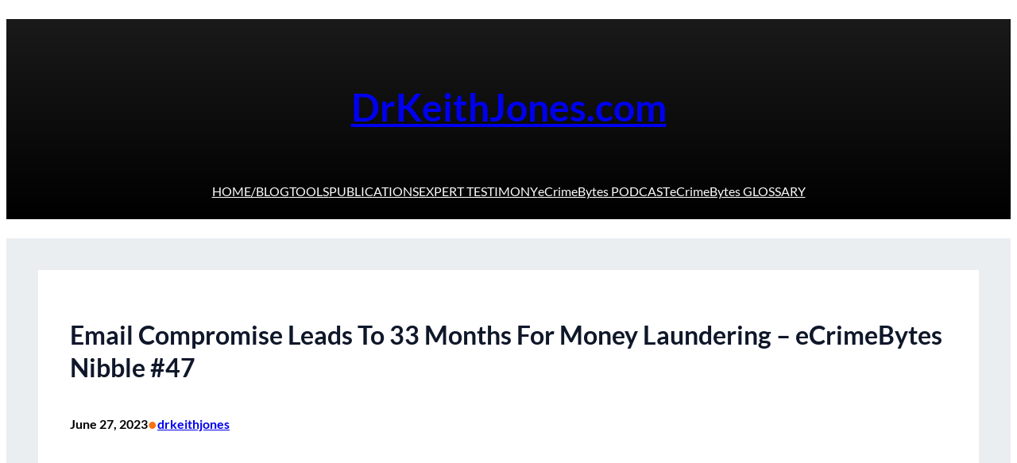

--- FILE ---
content_type: text/css;charset=UTF-8
request_url: https://drkeithjones.com/wp-content/boost-cache/static/e783e40730.min.css
body_size: 2233
content:
.jp-related-posts-i2{margin-top:1.5rem}.jp-related-posts-i2__list{--hgap:1rem;display:flex;flex-wrap:wrap;column-gap:var(--hgap);row-gap:2rem;margin:0;padding:0;list-style-type:none}.jp-related-posts-i2__post{display:flex;flex-direction:column;flex-basis:calc(( 100% - var(--hgap) ) / 2)}.jp-related-posts-i2__post:nth-last-child(n+3):first-child,.jp-related-posts-i2__post:nth-last-child(n+3):first-child~*{flex-basis:calc(( 100% - var(--hgap) * 2 ) / 3)}.jp-related-posts-i2__post:nth-last-child(4):first-child,.jp-related-posts-i2__post:nth-last-child(4):first-child~*{flex-basis:calc(( 100% - var(--hgap) ) / 2)}.jp-related-posts-i2__post-link{display:flex;flex-direction:column;row-gap:.5rem;width:100%;margin-bottom:1rem;line-height:1.2}.jp-related-posts-i2__post-link:focus-visible{outline-offset:2px}.jp-related-posts-i2__post-img{order:-1;max-width:100%}.jp-related-posts-i2__post-defs{margin:0;list-style-type:unset}.jp-related-posts-i2__post-defs dt{position:absolute;width:1px;height:1px;overflow:hidden;clip:rect(1px,1px,1px,1px);white-space:nowrap}.jp-related-posts-i2__post-defs dd{margin:0}.jp-relatedposts-i2[data-layout="list"] .jp-related-posts-i2__list{display:block}.jp-relatedposts-i2[data-layout="list"] .jp-related-posts-i2__post{margin-bottom:2rem}@media only screen and (max-width:640px){.jp-related-posts-i2__list{display:block}.jp-related-posts-i2__post{margin-bottom:2rem}}#jp-relatedposts{display:none;padding-top:1em;margin:1em 0;position:relative;clear:both}.jp-relatedposts::after{content:"";display:block;clear:both}#jp-relatedposts h3.jp-relatedposts-headline{margin:0 0 1em 0;display:inline-block;float:left;font-size:9pt;font-weight:700;font-family:inherit}#jp-relatedposts h3.jp-relatedposts-headline em::before{content:"";display:block;width:100%;min-width:30px;border-top:1px solid rgb(0 0 0 / .2);margin-bottom:1em}#jp-relatedposts h3.jp-relatedposts-headline em{font-style:normal;font-weight:700}#jp-relatedposts .jp-relatedposts-items{clear:left}#jp-relatedposts .jp-relatedposts-items-visual{margin-right:-20px}#jp-relatedposts .jp-relatedposts-items .jp-relatedposts-post{float:left;width:33%;margin:0 0 1em;box-sizing:border-box}#jp-relatedposts .jp-relatedposts-items-visual .jp-relatedposts-post{padding-right:20px;filter:alpha(opacity=80);-moz-opacity:.8;opacity:.8}#jp-relatedposts .jp-relatedposts-items .jp-relatedposts-post:nth-child(3n+4),#jp-relatedposts .jp-relatedposts-items-visual .jp-relatedposts-post:nth-child(3n+4){clear:both}#jp-relatedposts .jp-relatedposts-items .jp-relatedposts-post:hover .jp-relatedposts-post-title a{text-decoration:underline}#jp-relatedposts .jp-relatedposts-items .jp-relatedposts-post:hover{filter:alpha(opacity=100);-moz-opacity:1;opacity:1}#jp-relatedposts .jp-relatedposts-items-visual h4.jp-relatedposts-post-title,#jp-relatedposts .jp-relatedposts-items p,#jp-relatedposts .jp-relatedposts-items time{font-size:14px;line-height:20px;margin:0}#jp-relatedposts .jp-relatedposts-items-visual .jp-relatedposts-post-nothumbs{position:relative}#jp-relatedposts .jp-relatedposts-items-visual .jp-relatedposts-post-nothumbs a.jp-relatedposts-post-aoverlay{position:absolute;top:0;bottom:0;left:0;right:0;display:block;border-bottom:0}#jp-relatedposts .jp-relatedposts-items p,#jp-relatedposts .jp-relatedposts-items time{margin-bottom:0}#jp-relatedposts .jp-relatedposts-items-visual h4.jp-relatedposts-post-title{text-transform:none;margin:0;font-family:inherit;display:block;max-width:100%}#jp-relatedposts .jp-relatedposts-items .jp-relatedposts-post .jp-relatedposts-post-title a{font-size:inherit;font-weight:400;text-decoration:none;filter:alpha(opacity=100);-moz-opacity:1;opacity:1}#jp-relatedposts .jp-relatedposts-items .jp-relatedposts-post .jp-relatedposts-post-title a:hover{text-decoration:underline}#jp-relatedposts .jp-relatedposts-items .jp-relatedposts-post img.jp-relatedposts-post-img,#jp-relatedposts .jp-relatedposts-items .jp-relatedposts-post span{display:block;max-width:90%;overflow:hidden;text-overflow:ellipsis}#jp-relatedposts .jp-relatedposts-items-visual .jp-relatedposts-post img.jp-relatedposts-post-img,#jp-relatedposts .jp-relatedposts-items-visual .jp-relatedposts-post span{height:auto;max-width:100%}#jp-relatedposts .jp-relatedposts-items .jp-relatedposts-post .jp-relatedposts-post-date,#jp-relatedposts .jp-relatedposts-items .jp-relatedposts-post .jp-relatedposts-post-context{opacity:.6}.jp-relatedposts-items .jp-relatedposts-post .jp-relatedposts-post-date{display:none}#jp-relatedposts .jp-relatedposts-items-visual div.jp-relatedposts-post-thumbs p.jp-relatedposts-post-excerpt{display:none}#jp-relatedposts .jp-relatedposts-items-visual .jp-relatedposts-post-nothumbs p.jp-relatedposts-post-excerpt{overflow:hidden}#jp-relatedposts .jp-relatedposts-items-visual .jp-relatedposts-post-nothumbs span{margin-bottom:1em}#jp-relatedposts .jp-relatedposts-list .jp-relatedposts-post{clear:both;width:100%}#jp-relatedposts .jp-relatedposts-list .jp-relatedposts-post img.jp-relatedposts-post-img{float:left;overflow:hidden;max-width:33%;margin-right:3%}#jp-relatedposts .jp-relatedposts-list h4.jp-relatedposts-post-title{display:inline-block;max-width:63%}@media only screen and (max-width:640px){#jp-relatedposts .jp-relatedposts-items .jp-relatedposts-post{width:50%}#jp-relatedposts .jp-relatedposts-items .jp-relatedposts-post:nth-child(3n){clear:left}#jp-relatedposts .jp-relatedposts-items-visual{margin-right:20px}}@media only screen and (max-width:320px){#jp-relatedposts .jp-relatedposts-items .jp-relatedposts-post{width:100%;clear:both;margin:0 0 1em}#jp-relatedposts .jp-relatedposts-list .jp-relatedposts-post img.jp-relatedposts-post-img,#jp-relatedposts .jp-relatedposts-list h4.jp-relatedposts-post-title{float:none;max-width:100%;margin-right:0}}@media print{.jp-relatedposts{display:none!important}}.wp-block-latest-posts__list li{margin-bottom:15px!important;border-bottom:1px solid var(--wp--preset--color--mono-3);padding-bottom:15px!important}@media only screen and (max-width:768px){.superbthemes-navigation-004 .superbthemes-navigation-004-columns-wrapper .wp-block-column:last-of-type{display:none!important}.superbthemes-navigation-004 .superbthemes-navigation-004-columns-wrapper .wp-block-column:first-of-type{flex-basis:40%!important}.superbthemes-navigation-004 .superbthemes-navigation-004-columns-wrapper .wp-block-column:nth-of-type(2){flex-basis:60%!important}.superbthemes-navigation-004 .superbthemes-navigation-004-columns-wrapper .wp-block-column:nth-of-type(2) .wp-block-navigation__container{justify-content:end!important}.superbthemes-navigation-004 .superbthemes-navigation-004-headline{font-size:120px!important;word-break:break-all!important}.superbthemes-features-005 .wp-block-columns .wp-block-column{max-width:48%!important;width:100%!important}.superbthemes-footer-001{text-align:center}.superbthemes-footer-001 ul{justify-content:center!important}}@media only screen and (max-width:600px){.superbthemes-navigation-004 .superbthemes-navigation-004-columns-wrapper .wp-block-column:nth-of-type(2){flex-basis:20%!important}.superbthemes-navigation-004 .superbthemes-navigation-004-columns-wrapper .wp-block-column:first-of-type{flex-basis:80%!important}.superbthemes-navigation-004 .superbthemes-navigation-004-columns-wrapper .wp-block-column:nth-of-type(2) nav{justify-content:end!important;display:flex!important}.superbthemes-navigation-004 .superbthemes-navigation-004-headline{font-size:72px!important}.wp-block-navigation__responsive-container *,.wp-block-navigation__responsive-container{background:var(--wp--preset--color--base)!important;color:var(--wp--preset--color--mono-1)!important}.superbthemes-features-005 .wp-block-columns .wp-block-column{max-width:100%!important}.superbthemes-features-005 .wp-block-columns .wp-block-column .wp-block-group{justify-content:center!important;flex-direction:column!important;flex-wrap:wrap!important;align-items:center!important}}.blog-two-columns .wp-block-post-featured-image{min-width:40%!important}@media only screen and (max-width:750px){.blog-two-columns .wp-block-post-featured-image{min-width:100%!important}.blog-two-columns .has-post-thumbnail .wp-block-group{-ms-flex-wrap:wrap!important;flex-wrap:wrap!important}}.wp-block-navigation__responsive-container.is-menu-open{padding:20px!important}.wp-block-latest-posts__list li{margin-bottom:7px;border-bottom:1px solid var(--wp--preset--color--mono-3);padding-bottom:7px}@media only screen and (max-width:768px){.superbthemes-navigation-004 .superbthemes-navigation-004-columns-wrapper .wp-block-column:last-of-type{display:none!important}.superbthemes-navigation-004 .superbthemes-navigation-004-columns-wrapper .wp-block-column:first-of-type{flex-basis:40%!important}.superbthemes-navigation-004 .superbthemes-navigation-004-columns-wrapper .wp-block-column:nth-of-type(2){flex-basis:60%!important}.superbthemes-navigation-004 .superbthemes-navigation-004-columns-wrapper .wp-block-column:nth-of-type(2) .wp-block-navigation__container{justify-content:end!important}.superbthemes-navigation-004 .superbthemes-navigation-004-headline{font-size:120px!important;word-break:break-all!important}.superbthemes-features-005 .wp-block-columns .wp-block-column{max-width:48%!important;width:100%!important}.superbthemes-footer-001{text-align:center}.superbthemes-footer-001 ul{justify-content:center!important}}@media only screen and (max-width:600px){.superbthemes-navigation-004 .superbthemes-navigation-004-columns-wrapper .wp-block-column:nth-of-type(2){flex-basis:20%!important}.superbthemes-navigation-004 .superbthemes-navigation-004-columns-wrapper .wp-block-column:first-of-type{flex-basis:80%!important}.superbthemes-navigation-004 .superbthemes-navigation-004-columns-wrapper .wp-block-column:nth-of-type(2) nav{justify-content:end!important;display:flex!important}.superbthemes-navigation-004 .superbthemes-navigation-004-headline{font-size:72px!important}.superbthemes-features-005 .wp-block-columns .wp-block-column{max-width:100%!important}.superbthemes-features-005 .wp-block-columns .wp-block-column .wp-block-group{justify-content:center!important;flex-direction:column!important;flex-wrap:wrap!important;align-items:center!important}}@media only screen and (max-width:599px){.wp-block-navigation__responsive-container *,.wp-block-navigation__responsive-container{background:var(--wp--preset--color--base)!important;color:var(--wp--preset--color--mono-1)!important}}.blog-two-columns .wp-block-post-featured-image{min-width:40%!important}@media only screen and (max-width:750px){.blog-two-columns .wp-block-post-featured-image{min-width:100%!important}.blog-two-columns .has-post-thumbnail .wp-block-group{-ms-flex-wrap:wrap!important;flex-wrap:wrap!important}}.woocommerce-page.woocommerce-uses-block-theme .has-global-padding{padding-left:var(--wp--preset--spacing--superbspacing-small);padding-right:var(--wp--preset--spacing--superbspacing-small)}.woocommerce-page.woocommerce-uses-block-theme.woocommerce-account.woocommerce-page .entry-content.wp-block-post-content.has-global-padding{max-width:100%;padding-left:0;padding-right:0}.woocommerce-page.woocommerce-uses-block-theme .woocommerce-ordering select{padding:12px 40px 12px 25px;background-color:#fff;cursor:pointer;-moz-appearance:none;-webkit-appearance:none;appearance:none;background-image:url([data-uri]);background-repeat:no-repeat;background-position:calc(100% - 20px) 50%;-webkit-transition:.1s;-o-transition:.1s;transition:.1s;border:1px solid var(--wp--preset--color--mono-2)}.jp-related-posts-i2{margin-top:1.5rem}.jp-related-posts-i2__list{--hgap:1rem;display:flex;flex-wrap:wrap;column-gap:var(--hgap);row-gap:2rem;margin:0;padding:0;list-style-type:none}.jp-related-posts-i2__post{display:flex;flex-direction:column;flex-basis:calc(( 100% - var(--hgap) ) / 2)}.jp-related-posts-i2__post:nth-last-child(n+3):first-child,.jp-related-posts-i2__post:nth-last-child(n+3):first-child~*{flex-basis:calc(( 100% - var(--hgap) * 2 ) / 3)}.jp-related-posts-i2__post:nth-last-child(4):first-child,.jp-related-posts-i2__post:nth-last-child(4):first-child~*{flex-basis:calc(( 100% - var(--hgap) ) / 2)}.jp-related-posts-i2__post-link{display:flex;flex-direction:column;row-gap:.5rem;width:100%;margin-bottom:1rem;line-height:1.2}.jp-related-posts-i2__post-link:focus-visible{outline-offset:2px}.jp-related-posts-i2__post-img{order:-1;max-width:100%}.jp-related-posts-i2__post-defs{margin:0;list-style-type:unset}.jp-related-posts-i2__post-defs dt{position:absolute;width:1px;height:1px;overflow:hidden;clip:rect(1px,1px,1px,1px);white-space:nowrap}.jp-related-posts-i2__post-defs dd{margin:0}.jp-relatedposts-i2[data-layout="list"] .jp-related-posts-i2__list{display:block}.jp-relatedposts-i2[data-layout="list"] .jp-related-posts-i2__post{margin-bottom:2rem}@media only screen and (max-width:640px){.jp-related-posts-i2__list{display:block}.jp-related-posts-i2__post{margin-bottom:2rem}}#jp-relatedposts{display:none;padding-top:1em;margin:1em 0;position:relative;clear:both}.jp-relatedposts::after{content:"";display:block;clear:both}#jp-relatedposts h3.jp-relatedposts-headline{margin:0 0 1em 0;display:inline-block;float:left;font-size:9pt;font-weight:700;font-family:inherit}#jp-relatedposts h3.jp-relatedposts-headline em::before{content:"";display:block;width:100%;min-width:30px;border-top:1px solid rgb(0 0 0 / .2);margin-bottom:1em}#jp-relatedposts h3.jp-relatedposts-headline em{font-style:normal;font-weight:700}#jp-relatedposts .jp-relatedposts-items{clear:left}#jp-relatedposts .jp-relatedposts-items-visual{margin-right:-20px}#jp-relatedposts .jp-relatedposts-items .jp-relatedposts-post{float:left;width:33%;margin:0 0 1em;box-sizing:border-box}#jp-relatedposts .jp-relatedposts-items-visual .jp-relatedposts-post{padding-right:20px;filter:alpha(opacity=80);-moz-opacity:.8;opacity:.8}#jp-relatedposts .jp-relatedposts-items .jp-relatedposts-post:nth-child(3n+4),#jp-relatedposts .jp-relatedposts-items-visual .jp-relatedposts-post:nth-child(3n+4){clear:both}#jp-relatedposts .jp-relatedposts-items .jp-relatedposts-post:hover .jp-relatedposts-post-title a{text-decoration:underline}#jp-relatedposts .jp-relatedposts-items .jp-relatedposts-post:hover{filter:alpha(opacity=100);-moz-opacity:1;opacity:1}#jp-relatedposts .jp-relatedposts-items-visual h4.jp-relatedposts-post-title,#jp-relatedposts .jp-relatedposts-items p,#jp-relatedposts .jp-relatedposts-items time{font-size:14px;line-height:20px;margin:0}#jp-relatedposts .jp-relatedposts-items-visual .jp-relatedposts-post-nothumbs{position:relative}#jp-relatedposts .jp-relatedposts-items-visual .jp-relatedposts-post-nothumbs a.jp-relatedposts-post-aoverlay{position:absolute;top:0;bottom:0;left:0;right:0;display:block;border-bottom:0}#jp-relatedposts .jp-relatedposts-items p,#jp-relatedposts .jp-relatedposts-items time{margin-bottom:0}#jp-relatedposts .jp-relatedposts-items-visual h4.jp-relatedposts-post-title{text-transform:none;margin:0;font-family:inherit;display:block;max-width:100%}#jp-relatedposts .jp-relatedposts-items .jp-relatedposts-post .jp-relatedposts-post-title a{font-size:inherit;font-weight:400;text-decoration:none;filter:alpha(opacity=100);-moz-opacity:1;opacity:1}#jp-relatedposts .jp-relatedposts-items .jp-relatedposts-post .jp-relatedposts-post-title a:hover{text-decoration:underline}#jp-relatedposts .jp-relatedposts-items .jp-relatedposts-post img.jp-relatedposts-post-img,#jp-relatedposts .jp-relatedposts-items .jp-relatedposts-post span{display:block;max-width:90%;overflow:hidden;text-overflow:ellipsis}#jp-relatedposts .jp-relatedposts-items-visual .jp-relatedposts-post img.jp-relatedposts-post-img,#jp-relatedposts .jp-relatedposts-items-visual .jp-relatedposts-post span{height:auto;max-width:100%}#jp-relatedposts .jp-relatedposts-items .jp-relatedposts-post .jp-relatedposts-post-date,#jp-relatedposts .jp-relatedposts-items .jp-relatedposts-post .jp-relatedposts-post-context{opacity:.6}.jp-relatedposts-items .jp-relatedposts-post .jp-relatedposts-post-date{display:none}#jp-relatedposts .jp-relatedposts-items-visual div.jp-relatedposts-post-thumbs p.jp-relatedposts-post-excerpt{display:none}#jp-relatedposts .jp-relatedposts-items-visual .jp-relatedposts-post-nothumbs p.jp-relatedposts-post-excerpt{overflow:hidden}#jp-relatedposts .jp-relatedposts-items-visual .jp-relatedposts-post-nothumbs span{margin-bottom:1em}#jp-relatedposts .jp-relatedposts-list .jp-relatedposts-post{clear:both;width:100%}#jp-relatedposts .jp-relatedposts-list .jp-relatedposts-post img.jp-relatedposts-post-img{float:left;overflow:hidden;max-width:33%;margin-right:3%}#jp-relatedposts .jp-relatedposts-list h4.jp-relatedposts-post-title{display:inline-block;max-width:63%}@media only screen and (max-width:640px){#jp-relatedposts .jp-relatedposts-items .jp-relatedposts-post{width:50%}#jp-relatedposts .jp-relatedposts-items .jp-relatedposts-post:nth-child(3n){clear:left}#jp-relatedposts .jp-relatedposts-items-visual{margin-right:20px}}@media only screen and (max-width:320px){#jp-relatedposts .jp-relatedposts-items .jp-relatedposts-post{width:100%;clear:both;margin:0 0 1em}#jp-relatedposts .jp-relatedposts-list .jp-relatedposts-post img.jp-relatedposts-post-img,#jp-relatedposts .jp-relatedposts-list h4.jp-relatedposts-post-title{float:none;max-width:100%;margin-right:0}}@media print{.jp-relatedposts{display:none!important}}.wp-block-latest-posts__list li{margin-bottom:15px!important;border-bottom:1px solid var(--wp--preset--color--mono-3);padding-bottom:15px!important}@media only screen and (max-width:768px){.superbthemes-navigation-004 .superbthemes-navigation-004-columns-wrapper .wp-block-column:last-of-type{display:none!important}.superbthemes-navigation-004 .superbthemes-navigation-004-columns-wrapper .wp-block-column:first-of-type{flex-basis:40%!important}.superbthemes-navigation-004 .superbthemes-navigation-004-columns-wrapper .wp-block-column:nth-of-type(2){flex-basis:60%!important}.superbthemes-navigation-004 .superbthemes-navigation-004-columns-wrapper .wp-block-column:nth-of-type(2) .wp-block-navigation__container{justify-content:end!important}.superbthemes-navigation-004 .superbthemes-navigation-004-headline{font-size:120px!important;word-break:break-all!important}.superbthemes-features-005 .wp-block-columns .wp-block-column{max-width:48%!important;width:100%!important}.superbthemes-footer-001{text-align:center}.superbthemes-footer-001 ul{justify-content:center!important}}@media only screen and (max-width:600px){.superbthemes-navigation-004 .superbthemes-navigation-004-columns-wrapper .wp-block-column:nth-of-type(2){flex-basis:20%!important}.superbthemes-navigation-004 .superbthemes-navigation-004-columns-wrapper .wp-block-column:first-of-type{flex-basis:80%!important}.superbthemes-navigation-004 .superbthemes-navigation-004-columns-wrapper .wp-block-column:nth-of-type(2) nav{justify-content:end!important;display:flex!important}.superbthemes-navigation-004 .superbthemes-navigation-004-headline{font-size:72px!important}.wp-block-navigation__responsive-container *,.wp-block-navigation__responsive-container{background:var(--wp--preset--color--base)!important;color:var(--wp--preset--color--mono-1)!important}.superbthemes-features-005 .wp-block-columns .wp-block-column{max-width:100%!important}.superbthemes-features-005 .wp-block-columns .wp-block-column .wp-block-group{justify-content:center!important;flex-direction:column!important;flex-wrap:wrap!important;align-items:center!important}}.blog-two-columns .wp-block-post-featured-image{min-width:40%!important}@media only screen and (max-width:750px){.blog-two-columns .wp-block-post-featured-image{min-width:100%!important}.blog-two-columns .has-post-thumbnail .wp-block-group{-ms-flex-wrap:wrap!important;flex-wrap:wrap!important}}.wp-block-navigation__responsive-container.is-menu-open{padding:20px!important}.wp-block-latest-posts__list li{margin-bottom:7px;border-bottom:1px solid var(--wp--preset--color--mono-3);padding-bottom:7px}@media only screen and (max-width:768px){.superbthemes-navigation-004 .superbthemes-navigation-004-columns-wrapper .wp-block-column:last-of-type{display:none!important}.superbthemes-navigation-004 .superbthemes-navigation-004-columns-wrapper .wp-block-column:first-of-type{flex-basis:40%!important}.superbthemes-navigation-004 .superbthemes-navigation-004-columns-wrapper .wp-block-column:nth-of-type(2){flex-basis:60%!important}.superbthemes-navigation-004 .superbthemes-navigation-004-columns-wrapper .wp-block-column:nth-of-type(2) .wp-block-navigation__container{justify-content:end!important}.superbthemes-navigation-004 .superbthemes-navigation-004-headline{font-size:120px!important;word-break:break-all!important}.superbthemes-features-005 .wp-block-columns .wp-block-column{max-width:48%!important;width:100%!important}.superbthemes-footer-001{text-align:center}.superbthemes-footer-001 ul{justify-content:center!important}}@media only screen and (max-width:600px){.superbthemes-navigation-004 .superbthemes-navigation-004-columns-wrapper .wp-block-column:nth-of-type(2){flex-basis:20%!important}.superbthemes-navigation-004 .superbthemes-navigation-004-columns-wrapper .wp-block-column:first-of-type{flex-basis:80%!important}.superbthemes-navigation-004 .superbthemes-navigation-004-columns-wrapper .wp-block-column:nth-of-type(2) nav{justify-content:end!important;display:flex!important}.superbthemes-navigation-004 .superbthemes-navigation-004-headline{font-size:72px!important}.superbthemes-features-005 .wp-block-columns .wp-block-column{max-width:100%!important}.superbthemes-features-005 .wp-block-columns .wp-block-column .wp-block-group{justify-content:center!important;flex-direction:column!important;flex-wrap:wrap!important;align-items:center!important}}@media only screen and (max-width:599px){.wp-block-navigation__responsive-container *,.wp-block-navigation__responsive-container{background:var(--wp--preset--color--base)!important;color:var(--wp--preset--color--mono-1)!important}}.blog-two-columns .wp-block-post-featured-image{min-width:40%!important}@media only screen and (max-width:750px){.blog-two-columns .wp-block-post-featured-image{min-width:100%!important}.blog-two-columns .has-post-thumbnail .wp-block-group{-ms-flex-wrap:wrap!important;flex-wrap:wrap!important}}.woocommerce-page.woocommerce-uses-block-theme .has-global-padding{padding-left:var(--wp--preset--spacing--superbspacing-small);padding-right:var(--wp--preset--spacing--superbspacing-small)}.woocommerce-page.woocommerce-uses-block-theme.woocommerce-account.woocommerce-page .entry-content.wp-block-post-content.has-global-padding{max-width:100%;padding-left:0;padding-right:0}.woocommerce-page.woocommerce-uses-block-theme .woocommerce-ordering select{padding:12px 40px 12px 25px;background-color:#fff;cursor:pointer;-moz-appearance:none;-webkit-appearance:none;appearance:none;background-image:url([data-uri]);background-repeat:no-repeat;background-position:calc(100% - 20px) 50%;-webkit-transition:.1s;-o-transition:.1s;transition:.1s;border:1px solid var(--wp--preset--color--mono-2)}

--- FILE ---
content_type: application/javascript; charset=UTF-8
request_url: https://www.podbean.com/cdn-cgi/challenge-platform/h/g/scripts/jsd/d39f91d70ce1/main.js?
body_size: 4582
content:
window._cf_chl_opt={uYln4:'g'};~function(S2,Y,o,y,s,G,M,e){S2=g,function(E,x,Sm,S1,b,W){for(Sm={E:300,x:332,b:357,W:316,a:403,X:289,K:367,j:286,P:312,l:358},S1=g,b=E();!![];)try{if(W=-parseInt(S1(Sm.E))/1+parseInt(S1(Sm.x))/2*(parseInt(S1(Sm.b))/3)+parseInt(S1(Sm.W))/4+-parseInt(S1(Sm.a))/5*(-parseInt(S1(Sm.X))/6)+parseInt(S1(Sm.K))/7+parseInt(S1(Sm.j))/8*(parseInt(S1(Sm.P))/9)+-parseInt(S1(Sm.l))/10,W===x)break;else b.push(b.shift())}catch(a){b.push(b.shift())}}(S,305704),Y=this||self,o=Y[S2(298)],y=function(SO,Sr,Sd,ST,Sc,S3,x,b,W){return SO={E:321,x:366},Sr={E:302,x:290,b:376,W:352},Sd={E:338},ST={E:338,x:352,b:374,W:317,a:325,X:325,K:374,j:317,P:325,l:397,z:290,h:397,A:290,R:302,Q:290,D:302,Z:374,H:290,N:290,U:290,v:376},Sc={E:295,x:352},S3=S2,x=String[S3(SO.E)],b={'h':function(a){return a==null?'':b.g(a,6,function(X,S4){return S4=g,S4(Sc.E)[S4(Sc.x)](X)})},'g':function(X,K,j,S5,P,z,A,R,Q,D,Z,H,N,U,F,i,L,S0){if(S5=S3,X==null)return'';for(z={},A={},R='',Q=2,D=3,Z=2,H=[],N=0,U=0,F=0;F<X[S5(ST.E)];F+=1)if(i=X[S5(ST.x)](F),Object[S5(ST.b)][S5(ST.W)][S5(ST.a)](z,i)||(z[i]=D++,A[i]=!0),L=R+i,Object[S5(ST.b)][S5(ST.W)][S5(ST.X)](z,L))R=L;else{if(Object[S5(ST.K)][S5(ST.j)][S5(ST.P)](A,R)){if(256>R[S5(ST.l)](0)){for(P=0;P<Z;N<<=1,K-1==U?(U=0,H[S5(ST.z)](j(N)),N=0):U++,P++);for(S0=R[S5(ST.h)](0),P=0;8>P;N=N<<1.45|S0&1,U==K-1?(U=0,H[S5(ST.A)](j(N)),N=0):U++,S0>>=1,P++);}else{for(S0=1,P=0;P<Z;N=S0|N<<1.56,U==K-1?(U=0,H[S5(ST.A)](j(N)),N=0):U++,S0=0,P++);for(S0=R[S5(ST.h)](0),P=0;16>P;N=N<<1.38|1.41&S0,U==K-1?(U=0,H[S5(ST.z)](j(N)),N=0):U++,S0>>=1,P++);}Q--,0==Q&&(Q=Math[S5(ST.R)](2,Z),Z++),delete A[R]}else for(S0=z[R],P=0;P<Z;N=1&S0|N<<1.68,U==K-1?(U=0,H[S5(ST.Q)](j(N)),N=0):U++,S0>>=1,P++);R=(Q--,0==Q&&(Q=Math[S5(ST.D)](2,Z),Z++),z[L]=D++,String(i))}if(''!==R){if(Object[S5(ST.Z)][S5(ST.W)][S5(ST.X)](A,R)){if(256>R[S5(ST.h)](0)){for(P=0;P<Z;N<<=1,K-1==U?(U=0,H[S5(ST.H)](j(N)),N=0):U++,P++);for(S0=R[S5(ST.h)](0),P=0;8>P;N=N<<1|S0&1,K-1==U?(U=0,H[S5(ST.N)](j(N)),N=0):U++,S0>>=1,P++);}else{for(S0=1,P=0;P<Z;N=S0|N<<1,K-1==U?(U=0,H[S5(ST.U)](j(N)),N=0):U++,S0=0,P++);for(S0=R[S5(ST.l)](0),P=0;16>P;N=1.25&S0|N<<1,U==K-1?(U=0,H[S5(ST.N)](j(N)),N=0):U++,S0>>=1,P++);}Q--,0==Q&&(Q=Math[S5(ST.D)](2,Z),Z++),delete A[R]}else for(S0=z[R],P=0;P<Z;N=N<<1|S0&1,U==K-1?(U=0,H[S5(ST.z)](j(N)),N=0):U++,S0>>=1,P++);Q--,Q==0&&Z++}for(S0=2,P=0;P<Z;N=N<<1|1&S0,U==K-1?(U=0,H[S5(ST.Q)](j(N)),N=0):U++,S0>>=1,P++);for(;;)if(N<<=1,K-1==U){H[S5(ST.U)](j(N));break}else U++;return H[S5(ST.v)]('')},'j':function(a,SI,S6){return SI={E:397},S6=S3,null==a?'':''==a?null:b.i(a[S6(Sd.E)],32768,function(X,S7){return S7=S6,a[S7(SI.E)](X)})},'i':function(X,K,j,S8,P,z,A,R,Q,D,Z,H,N,U,F,i,S0,L){for(S8=S3,P=[],z=4,A=4,R=3,Q=[],H=j(0),N=K,U=1,D=0;3>D;P[D]=D,D+=1);for(F=0,i=Math[S8(Sr.E)](2,2),Z=1;Z!=i;L=N&H,N>>=1,N==0&&(N=K,H=j(U++)),F|=(0<L?1:0)*Z,Z<<=1);switch(F){case 0:for(F=0,i=Math[S8(Sr.E)](2,8),Z=1;i!=Z;L=N&H,N>>=1,N==0&&(N=K,H=j(U++)),F|=(0<L?1:0)*Z,Z<<=1);S0=x(F);break;case 1:for(F=0,i=Math[S8(Sr.E)](2,16),Z=1;Z!=i;L=H&N,N>>=1,N==0&&(N=K,H=j(U++)),F|=Z*(0<L?1:0),Z<<=1);S0=x(F);break;case 2:return''}for(D=P[3]=S0,Q[S8(Sr.x)](S0);;){if(U>X)return'';for(F=0,i=Math[S8(Sr.E)](2,R),Z=1;Z!=i;L=H&N,N>>=1,0==N&&(N=K,H=j(U++)),F|=Z*(0<L?1:0),Z<<=1);switch(S0=F){case 0:for(F=0,i=Math[S8(Sr.E)](2,8),Z=1;i!=Z;L=H&N,N>>=1,N==0&&(N=K,H=j(U++)),F|=Z*(0<L?1:0),Z<<=1);P[A++]=x(F),S0=A-1,z--;break;case 1:for(F=0,i=Math[S8(Sr.E)](2,16),Z=1;i!=Z;L=N&H,N>>=1,N==0&&(N=K,H=j(U++)),F|=Z*(0<L?1:0),Z<<=1);P[A++]=x(F),S0=A-1,z--;break;case 2:return Q[S8(Sr.b)]('')}if(0==z&&(z=Math[S8(Sr.E)](2,R),R++),P[S0])S0=P[S0];else if(A===S0)S0=D+D[S8(Sr.W)](0);else return null;Q[S8(Sr.x)](S0),P[A++]=D+S0[S8(Sr.W)](0),z--,D=S0,z==0&&(z=Math[S8(Sr.E)](2,R),R++)}}},W={},W[S3(SO.x)]=b.h,W}(),s={},s[S2(345)]='o',s[S2(351)]='s',s[S2(382)]='u',s[S2(326)]='z',s[S2(327)]='n',s[S2(296)]='I',s[S2(336)]='b',G=s,Y[S2(328)]=function(E,x,W,X,Sl,SP,Sj,Su,j,P,z,h,A,R){if(Sl={E:370,x:389,b:330,W:389,a:383,X:360,K:395,j:360,P:395,l:340,z:378,h:338,A:297,R:322},SP={E:313,x:338,b:391},Sj={E:374,x:317,b:325,W:290},Su=S2,null===x||x===void 0)return X;for(j=k(x),E[Su(Sl.E)][Su(Sl.x)]&&(j=j[Su(Sl.b)](E[Su(Sl.E)][Su(Sl.W)](x))),j=E[Su(Sl.a)][Su(Sl.X)]&&E[Su(Sl.K)]?E[Su(Sl.a)][Su(Sl.j)](new E[(Su(Sl.P))](j)):function(Q,SJ,D){for(SJ=Su,Q[SJ(SP.E)](),D=0;D<Q[SJ(SP.x)];Q[D]===Q[D+1]?Q[SJ(SP.b)](D+1,1):D+=1);return Q}(j),P='nAsAaAb'.split('A'),P=P[Su(Sl.l)][Su(Sl.z)](P),z=0;z<j[Su(Sl.h)];h=j[z],A=V(E,x,h),P(A)?(R=A==='s'&&!E[Su(Sl.A)](x[h]),Su(Sl.R)===W+h?K(W+h,A):R||K(W+h,x[h])):K(W+h,A),z++);return X;function K(Q,D,SE){SE=g,Object[SE(Sj.E)][SE(Sj.x)][SE(Sj.b)](X,D)||(X[D]=[]),X[D][SE(Sj.W)](Q)}},M=S2(299)[S2(390)](';'),e=M[S2(340)][S2(378)](M),Y[S2(369)]=function(E,x,Sh,Sx,W,X,K,j){for(Sh={E:393,x:338,b:315,W:290,a:331},Sx=S2,W=Object[Sx(Sh.E)](x),X=0;X<W[Sx(Sh.x)];X++)if(K=W[X],K==='f'&&(K='N'),E[K]){for(j=0;j<x[W[X]][Sx(Sh.x)];-1===E[K][Sx(Sh.b)](x[W[X]][j])&&(e(x[W[X]][j])||E[K][Sx(Sh.W)]('o.'+x[W[X]][j])),j++);}else E[K]=x[W[X]][Sx(Sh.a)](function(P){return'o.'+P})},d();function d(Si,SF,Sw,Sk,E,x,b,W,a){if(Si={E:386,x:287,b:329,W:359,a:368,X:348,K:400},SF={E:329,x:359,b:400},Sw={E:310},Sk=S2,E=Y[Sk(Si.E)],!E)return;if(!C())return;(x=![],b=E[Sk(Si.x)]===!![],W=function(SM,X){if(SM=Sk,!x){if(x=!![],!C())return;X=f(),T(X.r,function(K){O(E,K)}),X.e&&I(SM(Sw.E),X.e)}},o[Sk(Si.b)]!==Sk(Si.W))?W():Y[Sk(Si.a)]?o[Sk(Si.a)](Sk(Si.X),W):(a=o[Sk(Si.K)]||function(){},o[Sk(Si.K)]=function(Se){Se=Sk,a(),o[Se(SF.E)]!==Se(SF.x)&&(o[Se(SF.b)]=a,W())})}function V(E,x,W,SX,SS,X){SS=(SX={E:392,x:383,b:341,W:383,a:344},S2);try{return x[W][SS(SX.E)](function(){}),'p'}catch(K){}try{if(null==x[W])return x[W]===void 0?'u':'x'}catch(j){return'i'}return E[SS(SX.x)][SS(SX.b)](x[W])?'a':x[W]===E[SS(SX.W)]?'C':x[W]===!0?'T':!1===x[W]?'F':(X=typeof x[W],SS(SX.a)==X?B(E,x[W])?'N':'f':G[X]||'?')}function C(SD,So,E,x,b){return SD={E:307,x:294},So=S2,E=3600,x=c(),b=Math[So(SD.E)](Date[So(SD.x)]()/1e3),b-x>E?![]:!![]}function I(W,a,St,SV,X,K,j,P,l,z,h,A){if(St={E:350,x:319,b:386,W:324,a:285,X:323,K:394,j:303,P:334,l:399,z:379,h:356,A:384,R:398,Q:285,D:380,Z:306,H:285,N:396,U:283,v:285,n:311,F:363,i:285,L:373,S0:401,Sv:304,Sw:364,Sn:353,SF:308,Si:366},SV=S2,!m(.01))return![];K=(X={},X[SV(St.E)]=W,X[SV(St.x)]=a,X);try{j=Y[SV(St.b)],P=SV(St.W)+Y[SV(St.a)][SV(St.X)]+SV(St.K)+j.r+SV(St.j),l=new Y[(SV(St.P))](),l[SV(St.l)](SV(St.z),P),l[SV(St.h)]=2500,l[SV(St.A)]=function(){},z={},z[SV(St.R)]=Y[SV(St.Q)][SV(St.D)],z[SV(St.Z)]=Y[SV(St.H)][SV(St.N)],z[SV(St.U)]=Y[SV(St.v)][SV(St.n)],z[SV(St.F)]=Y[SV(St.i)][SV(St.L)],h=z,A={},A[SV(St.S0)]=K,A[SV(St.Sv)]=h,A[SV(St.Sw)]=SV(St.Sn),l[SV(St.SF)](y[SV(St.Si)](A))}catch(R){}}function m(E,SR,SY){return SR={E:314},SY=S2,Math[SY(SR.E)]()<E}function T(E,x,SN,Sp,SH,SZ,Sy,b,W,a){SN={E:386,x:292,b:285,W:334,a:399,X:379,K:324,j:323,P:339,l:287,z:356,h:384,A:309,R:291,Q:343,D:347,Z:308,H:366,N:337},Sp={E:387},SH={E:293,x:377,b:342},SZ={E:356},Sy=S2,b=Y[Sy(SN.E)],console[Sy(SN.x)](Y[Sy(SN.b)]),W=new Y[(Sy(SN.W))](),W[Sy(SN.a)](Sy(SN.X),Sy(SN.K)+Y[Sy(SN.b)][Sy(SN.j)]+Sy(SN.P)+b.r),b[Sy(SN.l)]&&(W[Sy(SN.z)]=5e3,W[Sy(SN.h)]=function(Ss){Ss=Sy,x(Ss(SZ.E))}),W[Sy(SN.A)]=function(SG){SG=Sy,W[SG(SH.E)]>=200&&W[SG(SH.E)]<300?x(SG(SH.x)):x(SG(SH.b)+W[SG(SH.E)])},W[Sy(SN.R)]=function(SB){SB=Sy,x(SB(Sp.E))},a={'t':c(),'lhr':o[Sy(SN.Q)]&&o[Sy(SN.Q)][Sy(SN.D)]?o[Sy(SN.Q)][Sy(SN.D)]:'','api':b[Sy(SN.l)]?!![]:![],'payload':E},W[Sy(SN.Z)](y[Sy(SN.H)](JSON[Sy(SN.N)](a)))}function O(b,W,SL,Sf,a,X,K){if(SL={E:385,x:287,b:377,W:364,a:333,X:361,K:354,j:318,P:333,l:319,z:372,h:318},Sf=S2,a=Sf(SL.E),!b[Sf(SL.x)])return;W===Sf(SL.b)?(X={},X[Sf(SL.W)]=a,X[Sf(SL.a)]=b.r,X[Sf(SL.X)]=Sf(SL.b),Y[Sf(SL.K)][Sf(SL.j)](X,'*')):(K={},K[Sf(SL.W)]=a,K[Sf(SL.P)]=b.r,K[Sf(SL.X)]=Sf(SL.l),K[Sf(SL.z)]=W,Y[Sf(SL.K)][Sf(SL.h)](K,'*'))}function k(E,SK,Sg,x){for(SK={E:330,x:393,b:288},Sg=S2,x=[];null!==E;x=x[Sg(SK.E)](Object[Sg(SK.x)](E)),E=Object[Sg(SK.b)](E));return x}function f(SA,Sb,b,W,a,X,K){Sb=(SA={E:402,x:388,b:320,W:371,a:305,X:362,K:365,j:346,P:381,l:284,z:301,h:362,A:349},S2);try{return b=o[Sb(SA.E)](Sb(SA.x)),b[Sb(SA.b)]=Sb(SA.W),b[Sb(SA.a)]='-1',o[Sb(SA.X)][Sb(SA.K)](b),W=b[Sb(SA.j)],a={},a=mlwE4(W,W,'',a),a=mlwE4(W,W[Sb(SA.P)]||W[Sb(SA.l)],'n.',a),a=mlwE4(W,b[Sb(SA.z)],'d.',a),o[Sb(SA.h)][Sb(SA.A)](b),X={},X.r=a,X.e=null,X}catch(j){return K={},K.r={},K.e=j,K}}function S(g0){return g0='parent,toString,timeout,33GRwsNh,21122620yKSjrl,loading,from,event,body,chlApiClientVersion,source,appendChild,SSnJwQVbajg,4271211rURLiX,addEventListener,kuIdX1,Object,display: none,detail,HkTQ2,prototype,Function,join,success,bind,POST,gwUy0,clientInformation,undefined,Array,ontimeout,cloudflare-invisible,__CF$cv$params,xhr-error,iframe,getOwnPropertyNames,split,splice,catch,keys,/b/ov1/0.27775538602193883:1767435875:LHo0iC7DvhA1QhpxZB7iMHWCm0iqVp_podVEf5VhLD0/,Set,TbVa1,charCodeAt,chlApiSitekey,open,onreadystatechange,errorInfoObject,createElement,515msEKTd,chlApiRumWidgetAgeMs,navigator,_cf_chl_opt,16axRZoQ,api,getPrototypeOf,29802CbCpBO,push,onerror,log,status,now,52vPLRKNwk9SoTfUue6C7pV4ijaO$zAyI18XthY-3nMdsmBQ+lbWgDxGFrqZJc0HE,bigint,isNaN,document,_cf_chl_opt;mhsH6;xkyRk9;FTrD2;leJV9;BCMtt1;sNHpA9;GKPzo4;AdbX0;REiSI4;xriGD7;jwjCc3;agiDh2;MQCkM2;mlwE4;kuIdX1;aLEay4;cThi2,20479MCmOsK,contentDocument,pow,/invisible/jsd,chctx,tabIndex,chlApiUrl,floor,send,onload,error on cf_chl_props,kgZMo4,1747827twAQRa,sort,random,indexOf,1725008ccbvlQ,hasOwnProperty,postMessage,error,style,fromCharCode,d.cookie,uYln4,/cdn-cgi/challenge-platform/h/,call,symbol,number,mlwE4,readyState,concat,map,90366sHJbob,sid,XMLHttpRequest,[native code],boolean,stringify,length,/jsd/oneshot/d39f91d70ce1/0.27775538602193883:1767435875:LHo0iC7DvhA1QhpxZB7iMHWCm0iqVp_podVEf5VhLD0/,includes,isArray,http-code:,location,function,object,contentWindow,href,DOMContentLoaded,removeChild,msg,string,charAt,jsd'.split(','),S=function(){return g0},S()}function c(SQ,Sq,E){return SQ={E:386,x:307},Sq=S2,E=Y[Sq(SQ.E)],Math[Sq(SQ.x)](+atob(E.t))}function B(E,x,SW,S9){return SW={E:375,x:374,b:355,W:325,a:315,X:335},S9=S2,x instanceof E[S9(SW.E)]&&0<E[S9(SW.E)][S9(SW.x)][S9(SW.b)][S9(SW.W)](x)[S9(SW.a)](S9(SW.X))}function g(E,u,J){return J=S(),g=function(x,b,Y){return x=x-283,Y=J[x],Y},g(E,u)}}()